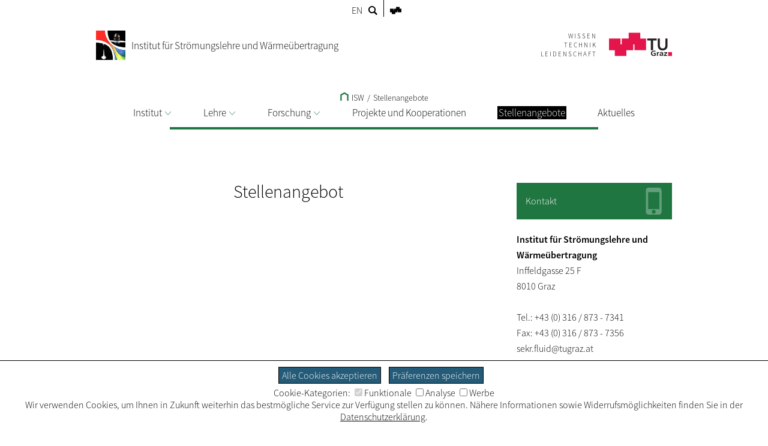

--- FILE ---
content_type: text/html; charset=utf-8
request_url: https://www.tugraz.at/institute/isw/stellenangebote
body_size: 6579
content:
<!DOCTYPE html>
<html lang="de">
<head>

<meta charset="utf-8">
<!-- 
	This website is powered by TYPO3 - inspiring people to share!
	TYPO3 is a free open source Content Management Framework initially created by Kasper Skaarhoj and licensed under GNU/GPL.
	TYPO3 is copyright 1998-2026 of Kasper Skaarhoj. Extensions are copyright of their respective owners.
	Information and contribution at https://typo3.org/
-->


<link rel="shortcut icon" href="/typo3conf/ext/tugraztemplateexternal/Resources/Public/Icons/favicon.ico" type="image/vnd.microsoft.icon">

<meta name="generator" content="TYPO3 CMS" />
<meta name="description" content="Das ist die Seite 'Stellenangebote' der Website 'Institut für Strömungslehre und Wärmeübertragung'." />
<meta name="twitter:card" content="summary" />


<link rel="stylesheet" type="text/css" href="/typo3conf/ext/tugraz/Resources/Public/Css/cookie_consent.css?1693213460" media="all">
<link rel="stylesheet" type="text/css" href="/typo3conf/ext/tugraztemplateexternal/Resources/Public/Css/ext.css?1759323502" media="all">
<link rel="stylesheet" type="text/css" href="/typo3conf/ext/tugraztemplateexternal/Resources/Public/Css/External/default.css?1724921467" media="all">
<link rel="stylesheet" type="text/css" href="/typo3conf/ext/tugraztemplateexternal/Resources/Public/Css/form.css?1693213432" media="all">
<link rel="stylesheet" type="text/css" href="/typo3conf/ext/tugraztemplateexternal/Resources/Public/Css/Font/ssp-light.css?1693213432" media="all">
<link rel="stylesheet" type="text/css" href="/typo3conf/ext/tugraztemplateexternal/Resources/Public/Css/Font/ssp-extralight.css?1693213432" media="all">
<link rel="stylesheet" type="text/css" href="/typo3conf/ext/tugraztemplateexternal/Resources/Public/Css/Font/ssp-semibold.css?1693213432" media="all">
<link rel="stylesheet" type="text/css" href="/typo3conf/ext/tugraztemplateexternal/Resources/Public/Css/print.css?1710159911" media="print" title="Print CSS">
<link rel="stylesheet" type="text/css" href="/typo3conf/ext/tugraz/Resources/Public/Css/baguetteBox.css?1693213460" media="all">
<link rel="stylesheet" type="text/css" href="/typo3conf/ext/tugraz/Resources/Public/Css/form.css?1693213460" media="all">
<link rel="stylesheet" type="text/css" href="/typo3conf/ext/tugraz/Resources/Public/Css/darksiteOverlay.css?1720086073" media="all">
<link rel="stylesheet" type="text/css" href="/typo3conf/ext/tugraztemplateexternal/Resources/Public/Css/ext-resp.css?1696857271" media="all">
<link rel="stylesheet" type="text/css" href="/typo3conf/ext/tu_news/Resources/Public/News/Css/style.css?1734532752" media="all">
<link rel="stylesheet" type="text/css" href="/typo3conf/ext/tu_event/Resources/Public/Css/CalLegacy.css?1713433509" media="all">
<link rel="stylesheet" type="text/css" href="/typo3conf/ext/tugraz_faq/Resources/Public/Css/style.css?1759753057" media="all">






<meta http-equiv="X-UA-Compatible" content="IE=edge"><meta name="viewport" content="width=device-width, initial-scale=1.0"><meta name="theme-color" content="#207641"><title>ISW - Stellenangebote</title><style>:root {--sitecolor: #207641; --textcolor: #FFFFFF; --tug-site-opacity: 0.3;}</style>
<link rel="canonical" href="https://www.tugraz.at/institute/isw/stellenangebote"/>

<link rel="alternate" hreflang="de" href="https://www.tugraz.at/institute/isw/stellenangebote"/>
<link rel="alternate" hreflang="en" href="https://www.tugraz.at/en/institutes/isw/job-offers"/>
<link rel="alternate" hreflang="x-default" href="https://www.tugraz.at/institute/isw/stellenangebote"/>
<!-- This site is optimized with the Yoast SEO for TYPO3 plugin - https://yoast.com/typo3-extensions-seo/ -->
<script type="application/ld+json">[{"@context":"https:\/\/www.schema.org","@type":"BreadcrumbList","itemListElement":[{"@type":"ListItem","position":1,"item":{"@id":"https:\/\/www.tugraz.at\/","name":"TU Graz"}},{"@type":"ListItem","position":2,"item":{"@id":"https:\/\/www.tugraz.at\/institute","name":"Institute"}},{"@type":"ListItem","position":3,"item":{"@id":"https:\/\/www.tugraz.at\/institute\/isw","name":"ISW"}},{"@type":"ListItem","position":4,"item":{"@id":"https:\/\/www.tugraz.at\/institute\/isw\/stellenangebote","name":"Stellenangebote"}}]}]</script>
</head>
<body>


<div id="ext-all">
<div id="ext-topmenu">
    <div id="ext-topmenu-left">
    <span class="ext-topmenu-lang-act"><a href="/institute/isw/stellenangebote">DE</a></span><span class="ext-topmenu-lang-no"><a href="/en/institutes/isw/job-offers">EN</a></span><span class="ext-topmenu-search-image"><a href="https://www.tugraz.at/suche/?tx_tu4usearch_tu4usearch[site]=www.tugraz.at/institute/isw&tx_tu4usearch_tu4usearch[siteName]=ISW&tx_tu4usearch_tu4usearch[filter]=siteSearch"><svg class="ext-topmenu-search-icon" xmlns:rdf="http://www.w3.org/1999/02/22-rdf-syntax-ns#" xmlns="http://www.w3.org/2000/svg" xmlns:cc="http://creativecommons.org/ns#" xmlns:dc="http://purl.org/dc/elements/1.1/" xml:space="preserve" height="23.5" width="23.5" version="1.1" y="0px" x="0px" viewBox="0 0 23.494875 23.495001"><g transform="translate(-12.3 -12.2)"><g><path d="m35.6 32.8-5.88-5.88c0.956-1.48 1.52-3.24 1.52-5.13 0-5.24-4.26-9.49-9.5-9.49s-9.49 4.26-9.49 9.49c0 5.24 4.26 9.5 9.49 9.5 1.89 0 3.65-0.562 5.13-1.52l5.88 5.88c0.195 0.196 0.518 0.196 0.712 0l2.13-2.13c0.196-0.195 0.196-0.515-0.001-0.711zm-20.3-11.1c0-3.57 2.91-6.48 6.48-6.48s6.48 2.91 6.48 6.48-2.9 6.48-6.48 6.48c-3.57 0.001-6.48-2.91-6.48-6.48z"/></g></g></svg></a></span>
    </div>
    <div id="ext-topmenu-right">
        <span id="ext-topmenu-templogo"><a href="https://www.tugraz.at" target="_blank"><svg id="ext-topmenu-tulogosolo-icon" xmlns:dc="http://purl.org/dc/elements/1.1/" xmlns:cc="http://creativecommons.org/ns#" xmlns:rdf="http://www.w3.org/1999/02/22-rdf-syntax-ns#" xmlns:svg="http://www.w3.org/2000/svg" xmlns="http://www.w3.org/2000/svg" id="svg4174" version="1.1" xml:space="preserve" width="82.981377" height="51.865749" viewBox="0 0 82.981379 51.865749"><metadata id="metadata4180"><rdf:RDF><cc:Work rdf:about=""><dc:format>image/svg+xml</dc:format><dc:type rdf:resource="http://purl.org/dc/dcmitype/StillImage"/><dc:title/></cc:Work></rdf:RDF></metadata><defs id="defs4178"/><g id="g4182" transform="matrix(1.25,0,0,-1.25,0,51.86575)"><g id="g4184" transform="scale(0.1,0.1)"><path d="m 0,103.73 207.449,0 0,207.465 L 0,311.195 0,103.73 Z" style="fill:#ed1952;fill-opacity:1;fill-rule:nonzero;stroke:none" id="path4186"/><path d="m 228.191,103.73 207.461,0 0,207.465 -207.461,0 0,-207.465 z" style="fill:#ed1952;fill-opacity:1;fill-rule:nonzero;stroke:none" id="path4188"/><path d="m 456.406,103.73 207.445,0 0,207.465 -207.445,0 0,-207.465 z" style="fill:#ed1952;fill-opacity:1;fill-rule:nonzero;stroke:none" id="path4190"/><path d="m 103.719,0 207.473,0 0,207.465 -207.473,0 0,-207.465 z" style="fill:#ed1952;fill-opacity:1;fill-rule:nonzero;stroke:none" id="path4192"/><path d="m 352.676,207.465 207.441,0 0,207.461 -207.441,0 0,-207.461 z" style="fill:#ed1952;fill-opacity:1;fill-rule:nonzero;stroke:none" id="path4194"/></g></g></svg></a></span>
    </div>
</div>

<div id="ext-header">
    <div id="ext-header-title">
        <a href="/institute/isw/home"><div id="ext-header-title-logo"><img src="/typo3conf/ext/tugraztemplateexternal/Resources/Public/Images/Logos/isw.jpg" width="49px"   alt="Logo: Institut für Strömungslehre und Wärmeübertragung"  ></div><div id="ext-header-title-text">Institut für Strömungslehre und Wärmeübertragung</div></a>
    </div>
    <div id="ext-header-blank"></div>
    <div id="ext-header-logo-right-two">
        
    </div>
    <div id="ext-header-logo-right-three">
        
    </div>
    <div id="ext-header-logo-right">
        <a href="https://www.tugraz.at"><div class="ext-all-svg-back"><div id="ext-header-tulogo-claim"><div class="ext-header-tulogo-claim-single">WISSEN</div><div class="ext-header-tulogo-claim-single">TECHNIK</div><div class="ext-header-tulogo-claim-single">LEIDENSCHAFT</div></div><div id="ext-header-tulogo-imgwrap"><svg role="img" aria-label="TUGraz Logo" id="ext-header-tulogo-img" xmlns:rdf="http://www.w3.org/1999/02/22-rdf-syntax-ns#" xmlns="http://www.w3.org/2000/svg" xmlns:cc="http://creativecommons.org/ns#" xmlns:dc="http://purl.org/dc/elements/1.1/" xml:space="preserve" height="51.862" width="141.1" version="1.1" viewBox="0 0 141.10001 51.862499"><title>TUGraz Logo</title><desc>Logo der TUGraz</desc><g transform="matrix(1.25 0 0 -1.25 0 51.862)"><g transform="scale(.1)"><path style="fill:#e4154b" d="m0 103.73h207.45v207.46l-207.45 0.01v-207.47z"/><path style="fill:#e4154b" d="m228.19 103.73h207.46v207.46h-207.46v-207.46z"/><path style="fill:#e4154b" d="m456.41 103.73h207.44v207.46h-207.44v-207.46z"/><path style="fill:#e4154b" d="m103.72 0h207.47v207.46h-207.47v-207.46z"/><path style="fill:#e4154b" d="m352.68 207.46h207.44v207.46h-207.44v-207.46z"/><path style="fill:#231f20" d="m751.04 277.91h-66.426v33.195h171.19v-33.195h-66.407v-173.73h-38.359v173.73"/><path style="fill:#231f20" d="m1048.3 180.22c0-12.461-2.25-23.711-6.72-33.75-4.5-10.039-10.61-18.555-18.36-25.567-7.76-7.031-16.9-12.421-27.503-16.21-10.605-3.809-22.109-5.7036-34.551-5.7036-12.422 0-23.945 1.8946-34.551 5.7036-10.605 3.789-19.824 9.179-27.656 16.21-7.851 7.012-13.984 15.528-18.34 25.567-4.394 10.039-6.582 21.289-6.582 33.75v130.89h38.379v-129.59c0-5.039 0.801-10.351 2.442-15.898 1.64-5.547 4.336-10.664 8.125-15.332s8.789-8.516 15.039-11.523c6.211-3.008 13.926-4.512 23.144-4.512 9.199 0 16.914 1.504 23.145 4.512 6.23 3.007 11.25 6.855 15.039 11.523 3.77 4.668 6.48 9.785 8.12 15.332 1.63 5.547 2.45 10.859 2.45 15.898v129.59h38.38v-130.89"/><path style="fill:#231f20" d="m832.56 75.664c-7.597 3.2812-17.46 4.8632-25.332 4.8632-22.929 0-35.605-14.434-35.605-33.184 0-18.613 12.383-32.637 33.34-32.637 5.351 0 9.59 0.5274 12.969 1.3086v23.867h-20.84v14.414h39.687v-49.297c-10.41-2.6172-21.25-4.707-31.816-4.707-31.797 0-53.906 14.805-53.906 45.742 0 31.348 20.566 48.906 53.906 48.906 11.406 0 20.41-1.4453 28.867-3.8086l-1.27-15.469"/><path style="fill:#231f20" d="m856.2 69.375h16.758v-15.332h0.293c0.84 6.289 8.574 16.914 19.824 16.914 1.836 0 3.828 0 5.782-0.5273v-17.715c-1.68 0.918-5.059 1.4454-8.457 1.4454-15.333 0-15.333-17.832-15.333-27.52v-24.785h-18.867v67.52"/><path style="fill:#231f20" d="m913.75 65.84c7.324 3.1446 17.187 5.1172 25.215 5.1172 22.09 0 31.23-8.5351 31.23-28.457v-8.6523c0-6.8165 0.156-11.934 0.293-16.914 0.137-5.1172 0.41-9.8242 0.84-15.078h-16.602c-0.703 3.5352-0.703 8.0078-0.839 10.098h-0.293c-4.36-7.4618-13.81-11.661-22.38-11.661-12.793 0-25.332 7.207-25.332 20.059 0 10.078 5.195 15.976 12.383 19.258 7.187 3.2812 16.464 3.9453 24.355 3.9453h10.41c0 10.879-5.195 14.551-16.328 14.551-8.008 0-16.035-2.8907-22.363-7.3438l-0.586 15.078zm22.11-52.715c5.782 0 10.274 2.3633 13.223 6.0352 3.105 3.8086 3.945 8.6523 3.945 13.906h-8.164c-8.437 0-20.957-1.3086-20.957-11.68 0-5.7617 5.195-8.2617 11.953-8.2617"/><path style="fill:#231f20" d="m985.69 69.375h57.422v-14.414l-36.04-39.473h37.31v-13.633h-60.235v14.297l36.715 39.59h-35.172v13.633"/><path style="fill:#e4154b" d="m1059.6 0h69.102v69.121h-69.102v-69.121z"/></g></g></svg></div></div></a>
    </div>
</div>


        <div id="ext-menu">
            <div id="ext-menu-breadcrumb">
                <a href="/institute/isw/home"><svg shape-rendering="geometricPrecision" class="ext-menu-breadcrumb-home-icon" xmlns:rdf="http://www.w3.org/1999/02/22-rdf-syntax-ns#" xmlns="http://www.w3.org/2000/svg" xmlns:cc="http://creativecommons.org/ns#" xmlns:dc="http://purl.org/dc/elements/1.1/" version="1.1" xml:space="preserve" height="36.997" width="35.969" enable-background="new 0 0 595.28 841.89" y="0px" x="0px" viewBox="0 0 35.969 36.997451"><polyline style="stroke:#000;stroke-linecap:square;stroke-width:6;fill:none" points="282.72 437.28 282.72 414.77 297.71 406.69 312.69 414.77 312.69 437.28" transform="translate(-279.72 -403.28)"/></svg>&#32ISW</a><span class="ext-menu-breadcrumb-spacer">/</span><a href="/institute/isw/stellenangebote">Stellenangebote</a>
            </div>
            <div id="ext-menu-dropdown">
                <div class="ext-menu-dropdown-responsive-opener"><svg shape-rendering="optimizeQuality" id="int-menu-q-drawer-icon" xmlns:rdf="http://www.w3.org/1999/02/22-rdf-syntax-ns#" xmlns="http://www.w3.org/2000/svg" xmlns:cc="http://creativecommons.org/ns#" xmlns:dc="http://purl.org/dc/elements/1.1/" height="20" shape-rendering="crispEdges" width="24.103" version="1.1" viewBox="0 0 24.103479 20">
<g transform="translate(0 -1032.4)">
<path style="stroke:#000;stroke-linecap:round;stroke-width:2;fill:none" d="m2.0142 1034.4h20.972"/>
<path style="stroke:#000;stroke-linecap:round;stroke-width:2;fill:none" d="m2.0142 1042.4h20.972"/>
<path style="stroke:#000;stroke-linecap:round;stroke-width:2;fill:none" d="m2.0142 1050.4h20.972"/>
</g>
</svg>Menü</div>
                <div id="ext-menu-dropdown-items" class="ext-menu-dropdown-items"><div class="ext-menu-dropdown-lw"><div class="ext-menu-dropdown-l1"><a href="/institute/isw/institut/team">Institut<svg class="ext-menu-dropdown-arrow-icon" xmlns:rdf="http://www.w3.org/1999/02/22-rdf-syntax-ns#" xmlns="http://www.w3.org/2000/svg" xmlns:cc="http://creativecommons.org/ns#" xmlns:dc="http://purl.org/dc/elements/1.1/" shape-rendering="optimizeQuality" class="int-menu-q-open-icon" height="5.2753mm" width="8.7548mm" version="1.1" viewBox="0 0 31.02118 18.692033">
<g style="stroke-width:2.25" transform="translate(-164.49 -416.85)">
<path style="stroke-linejoin:round;stroke:#aaaaaa;stroke-linecap:round;stroke-width:2.5;fill:none" d="m165.63 417.99 14.375 16.43 14.375-16.43"/>
</g>
</svg></a></div><div class="ext-menu-dropdown-l2"><div class="ext-menu-dropdown-l2-item"><a href="/institute/isw/institut/team">Team</a></div><div class="ext-menu-dropdown-l2-item"><a href="/institute/isw/institut/gliederung">Gliederung</a></div><div class="ext-menu-dropdown-l2-item-last"><a href="/institute/isw/institut/adresse-lageplan">Adresse / Lageplan</a></div><div class="ext-menu-dropdown-close"><div class="ext-all-svg-back"><svg class="ext-menu-dropdown-close-icon" xmlns:dc="http://purl.org/dc/elements/1.1/" xmlns:cc="http://creativecommons.org/ns#" xmlns:rdf="http://www.w3.org/1999/02/22-rdf-syntax-ns#" xmlns:svg="http://www.w3.org/2000/svg" xmlns="http://www.w3.org/2000/svg" xmlns:xlink="http://www.w3.org/1999/xlink" xml:space="preserve" enable-background="new 0 0 595.28 841.89" viewBox="0 0 30.49922 30.499221" height="30.499222" width="30.499222" y="0px" x="0px" id="Ebene_1" version="1.1"><metadata id="metadata4315"><rdf:RDF><cc:Work rdf:about=""><dc:format>image/svg+xml</dc:format><dc:type rdf:resource="http://purl.org/dc/dcmitype/StillImage"/><dc:title/></cc:Work></rdf:RDF></metadata><defs id="defs4313"/><g style="stroke:#000000;stroke-opacity:1" transform="translate(-283,-406.5)" id="g4299"><defs id="defs4301"><rect height="30.5" width="30.5" y="406.5" x="283" id="SVGID_1_"/></defs><clipPath id="SVGID_2_"><use height="100%" width="100%" y="0" x="0" style="overflow:visible" id="use4305" overflow="visible" xlink:href="#SVGID_1_"/></clipPath><line style="fill:none;stroke:#000000;stroke-width:2.0539999;stroke-opacity:1" id="line4307" y2="407.21899" x2="312.77301" y1="436.26599" x1="283.72699" clip-path="url(#SVGID_2_)"/><line style="fill:none;stroke:#000000;stroke-width:2.0539999;stroke-opacity:1" id="line4309" y2="407.22699" x2="283.71899" y1="436.27301" x1="312.76599" clip-path="url(#SVGID_2_)"/></g></svg></div></div></div></div><div class="ext-menu-dropdown-spacer"></div><div class="ext-menu-dropdown-lw"><div class="ext-menu-dropdown-l1"><a href="/institute/isw/lehre">Lehre<svg class="ext-menu-dropdown-arrow-icon" xmlns:rdf="http://www.w3.org/1999/02/22-rdf-syntax-ns#" xmlns="http://www.w3.org/2000/svg" xmlns:cc="http://creativecommons.org/ns#" xmlns:dc="http://purl.org/dc/elements/1.1/" shape-rendering="optimizeQuality" class="int-menu-q-open-icon" height="5.2753mm" width="8.7548mm" version="1.1" viewBox="0 0 31.02118 18.692033">
<g style="stroke-width:2.25" transform="translate(-164.49 -416.85)">
<path style="stroke-linejoin:round;stroke:#aaaaaa;stroke-linecap:round;stroke-width:2.5;fill:none" d="m165.63 417.99 14.375 16.43 14.375-16.43"/>
</g>
</svg></a></div><div class="ext-menu-dropdown-l2"><div class="ext-menu-dropdown-l2-item"><a href="/institute/isw/lehre/lehrveranstaltungsuebersicht">Lehrveranstaltungsübersicht</a></div><div class="ext-menu-dropdown-l2-item"><a href="/institute/isw/lehre/pruefungstermine">Prüfungstermine</a></div><div class="ext-menu-dropdown-l2-item"><a href="/institute/isw/lehre/bakkalaureatsarbeiten">Bakkalaureatsarbeiten</a><div class="ext-menu-dropdown-l3"><div class="ext-menu-dropdown-l3-item"><a href="/institute/isw/lehre/bakkalaureatsarbeiten/zu-vergeben">zu vergeben</a></div></div></div><div class="ext-menu-dropdown-l2-item"><a href="/institute/isw/lehre/masterarbeiten">Masterarbeiten</a><div class="ext-menu-dropdown-l3"><div class="ext-menu-dropdown-l3-item"><a href="/institute/isw/lehre/masterarbeiten/zu-vergeben">zu vergeben</a></div><div class="ext-menu-dropdown-l3-item-rightmost"><a href="/institute/isw/lehre/masterarbeiten/laufend">laufend</a></div><br></div></div><div class="ext-menu-dropdown-l2-item"><a href="/institute/isw/lehre/abgeschlossen">abgeschlossen</a></div><div class="ext-menu-dropdown-l2-item"><a href="/institute/isw/lehre/exkursionen">Exkursionen</a></div><div class="ext-menu-dropdown-l2-item-last"><a href="/institute/isw/lehre/downloads">Downloads</a></div><div class="ext-menu-dropdown-close"><div class="ext-all-svg-back"><svg class="ext-menu-dropdown-close-icon" xmlns:dc="http://purl.org/dc/elements/1.1/" xmlns:cc="http://creativecommons.org/ns#" xmlns:rdf="http://www.w3.org/1999/02/22-rdf-syntax-ns#" xmlns:svg="http://www.w3.org/2000/svg" xmlns="http://www.w3.org/2000/svg" xmlns:xlink="http://www.w3.org/1999/xlink" xml:space="preserve" enable-background="new 0 0 595.28 841.89" viewBox="0 0 30.49922 30.499221" height="30.499222" width="30.499222" y="0px" x="0px" id="Ebene_1" version="1.1"><metadata id="metadata4315"><rdf:RDF><cc:Work rdf:about=""><dc:format>image/svg+xml</dc:format><dc:type rdf:resource="http://purl.org/dc/dcmitype/StillImage"/><dc:title/></cc:Work></rdf:RDF></metadata><defs id="defs4313"/><g style="stroke:#000000;stroke-opacity:1" transform="translate(-283,-406.5)" id="g4299"><defs id="defs4301"><rect height="30.5" width="30.5" y="406.5" x="283" id="SVGID_1_"/></defs><clipPath id="SVGID_2_"><use height="100%" width="100%" y="0" x="0" style="overflow:visible" id="use4305" overflow="visible" xlink:href="#SVGID_1_"/></clipPath><line style="fill:none;stroke:#000000;stroke-width:2.0539999;stroke-opacity:1" id="line4307" y2="407.21899" x2="312.77301" y1="436.26599" x1="283.72699" clip-path="url(#SVGID_2_)"/><line style="fill:none;stroke:#000000;stroke-width:2.0539999;stroke-opacity:1" id="line4309" y2="407.22699" x2="283.71899" y1="436.27301" x1="312.76599" clip-path="url(#SVGID_2_)"/></g></svg></div></div></div></div><div class="ext-menu-dropdown-spacer"></div><div class="ext-menu-dropdown-lw"><div class="ext-menu-dropdown-l1"><a href="/institute/isw/forschung">Forschung<svg class="ext-menu-dropdown-arrow-icon" xmlns:rdf="http://www.w3.org/1999/02/22-rdf-syntax-ns#" xmlns="http://www.w3.org/2000/svg" xmlns:cc="http://creativecommons.org/ns#" xmlns:dc="http://purl.org/dc/elements/1.1/" shape-rendering="optimizeQuality" class="int-menu-q-open-icon" height="5.2753mm" width="8.7548mm" version="1.1" viewBox="0 0 31.02118 18.692033">
<g style="stroke-width:2.25" transform="translate(-164.49 -416.85)">
<path style="stroke-linejoin:round;stroke:#aaaaaa;stroke-linecap:round;stroke-width:2.5;fill:none" d="m165.63 417.99 14.375 16.43 14.375-16.43"/>
</g>
</svg></a></div><div class="ext-menu-dropdown-l2"><div class="ext-menu-dropdown-l2-item"><a href="/institute/isw/forschung/aktuelle-forschungsschwerpunkte-der-arbeitsgruppen">Aktuelle Forschungsschwerpunkte der Arbeitsgruppen</a><div class="ext-menu-dropdown-l3"><div class="ext-menu-dropdown-l3-item"><a href="/institute/isw/forschung/aktuelle-forschungsschwerpunkte-der-arbeitsgruppen/ag-1-transportprozesse-und-rheologie">AG 1: Transportprozesse und Rheologie</a></div><div class="ext-menu-dropdown-l3-item-rightmost"><a href="/institute/isw/forschung/aktuelle-forschungsschwerpunkte-der-arbeitsgruppen/ag-2-aerodynamik">AG 2: Aerodynamik</a></div><br><div class="ext-menu-dropdown-l3-item"><a href="/institute/isw/forschung/aktuelle-forschungsschwerpunkte-der-arbeitsgruppen/ag-3-modellbildung-und-numerische-simulation">AG 3: Modellbildung und numerische Simulation</a></div><div class="ext-menu-dropdown-l3-item-rightmost"><a href="/institute/isw/forschung/aktuelle-forschungsschwerpunkte-der-arbeitsgruppen/ag-4-grenzflaechen-und-milli-mikro-fluidmechanik">AG 4: Grenzflächen und Milli-/ Mikro-Fluidmechanik</a></div><br></div></div><div class="ext-menu-dropdown-l2-item"><a href="/institute/isw/forschung/weitere-forschungsgebiete">Weitere Forschungsgebiete</a></div><div class="ext-menu-dropdown-l2-item"><a href="/institute/isw/forschung/forschungseinrichtungen">Forschungseinrichtungen</a></div><div class="ext-menu-dropdown-l2-item-last"><a href="/institute/isw/forschung/publikationen">Publikationen</a></div><div class="ext-menu-dropdown-close"><div class="ext-all-svg-back"><svg class="ext-menu-dropdown-close-icon" xmlns:dc="http://purl.org/dc/elements/1.1/" xmlns:cc="http://creativecommons.org/ns#" xmlns:rdf="http://www.w3.org/1999/02/22-rdf-syntax-ns#" xmlns:svg="http://www.w3.org/2000/svg" xmlns="http://www.w3.org/2000/svg" xmlns:xlink="http://www.w3.org/1999/xlink" xml:space="preserve" enable-background="new 0 0 595.28 841.89" viewBox="0 0 30.49922 30.499221" height="30.499222" width="30.499222" y="0px" x="0px" id="Ebene_1" version="1.1"><metadata id="metadata4315"><rdf:RDF><cc:Work rdf:about=""><dc:format>image/svg+xml</dc:format><dc:type rdf:resource="http://purl.org/dc/dcmitype/StillImage"/><dc:title/></cc:Work></rdf:RDF></metadata><defs id="defs4313"/><g style="stroke:#000000;stroke-opacity:1" transform="translate(-283,-406.5)" id="g4299"><defs id="defs4301"><rect height="30.5" width="30.5" y="406.5" x="283" id="SVGID_1_"/></defs><clipPath id="SVGID_2_"><use height="100%" width="100%" y="0" x="0" style="overflow:visible" id="use4305" overflow="visible" xlink:href="#SVGID_1_"/></clipPath><line style="fill:none;stroke:#000000;stroke-width:2.0539999;stroke-opacity:1" id="line4307" y2="407.21899" x2="312.77301" y1="436.26599" x1="283.72699" clip-path="url(#SVGID_2_)"/><line style="fill:none;stroke:#000000;stroke-width:2.0539999;stroke-opacity:1" id="line4309" y2="407.22699" x2="283.71899" y1="436.27301" x1="312.76599" clip-path="url(#SVGID_2_)"/></g></svg></div></div></div></div><div class="ext-menu-dropdown-spacer"></div><div class="ext-menu-dropdown-lw"><div class="ext-menu-dropdown-l1"><a href="/institute/isw/projekte-und-kooperationen">Projekte und Kooperationen</a></div></div><div class="ext-menu-dropdown-spacer"></div><div class="ext-menu-dropdown-lw"><div class="ext-menu-dropdown-l1 ext-menu-act"><a href="/institute/isw/stellenangebote">Stellenangebote</a></div></div><div class="ext-menu-dropdown-spacer"></div><div class="ext-menu-dropdown-lw-rightmost"><div class="ext-menu-dropdown-l1"><a href="/institute/isw/aktuelles/aktuelles">Aktuelles</a></div></div></div>
                <div id="ext-menu-line">
                </div>
            </div>
        </div>
    

<div id="ext-content">
    <div id="ext-content-full">
        
    </div>
    <div id="ext-content-parts" >
        <div id="ext-content-right-top" class="ext-content-right">
            <div id="ext-content-right-top-bbox">
            
            
            </div>
        </div>

        <div id="ext-content-middle">
            <div id="ext-content-middle-bbox">
                

	

			<div id="c425706" class="csc-default  csc-frame csc-frame-default frame-type-text frame-layout-1">
				
				
	
		<div class="ext-content-middle-iconwrap">
			<div class="ext-content-middle-iconwrap-image"></div>
	

				

	
		

	
		<div class="csc-header ext-content-middle-header">
			
					

	<header class="csc-header csc-header-n2">
		
				<h1 class="">
					Stellenangebot
				</h1>
			
	</header>



				
			



			



		</div>
	



	


				
    <div class="bodytext">
		<p>&nbsp;</p>

<p>&nbsp;</p>

<p>&nbsp;</p>

<p>&nbsp;</p>

	</div>

				
					



				
				
	
		</div>
	

			</div>

		



            </div>
        </div>
        <div id="ext-content-right" class="ext-content-right">
            <div id="ext-content-right-bbox">
            

	

			<div id="c39440" class="csc-default  csc-frame csc-frame-default frame-type-shortcut frame-layout-1">
				
				
					



				
				
				

    

	

			<div id="c15567" class="csc-default  csc-frame csc-frame-default frame-type-text frame-layout-1">
				
				
	

				

	
		

	
		<div class="csc-header ext-content-right-header">
			
					

	
			<div class="ext-content-right-header-text">
				Kontakt
			</div>
			<div class="ext-content-right-header-image">
				<svg class="ext-content-right-header-icon" xmlns:dc="http://purl.org/dc/elements/1.1/" xmlns:cc="http://creativecommons.org/ns#" xmlns:rdf="http://www.w3.org/1999/02/22-rdf-syntax-ns#" xmlns:svg="http://www.w3.org/2000/svg" xmlns="http://www.w3.org/2000/svg" id="svg4201" xml:space="preserve" viewBox="0 0 14 24" height="24" width="14" y="0px" x="0px" version="1.1"><metadata id="metadata4217"><rdf:RDF><cc:Work rdf:about=""><dc:format>image/svg+xml</dc:format><dc:type rdf:resource="http://purl.org/dc/dcmitype/StillImage"/><dc:title/></cc:Work></rdf:RDF></metadata><defs id="defs4215"/><g transform="translate(-17,-12)" id="glyphicons"><g id="iphone"><g style="fill:#ffffff;fill-opacity:1" id="body_5_"><path style="fill:#ffffff;fill-opacity:1" id="path4210" d="m 28.5,12 -9,0 C 18.125,12 17,13.125 17,14.5 l 0,19 c 0,1.375 1.125,2.5 2.5,2.5 l 9,0 c 1.375,0 2.5,-1.125 2.5,-2.5 l 0,-19 C 31,13.125 29.875,12 28.5,12 Z M 24,35.271 c -0.979,0 -1.772,-0.793 -1.772,-1.771 0,-0.978 0.793,-1.771 1.772,-1.771 0.978,0 1.771,0.793 1.771,1.771 0,0.978 -0.793,1.771 -1.771,1.771 z M 19,31 l 0,-15 10,0 0,15 -10,0 z"/></g></g></g><g transform="translate(-17,-12)" id="Layer_2"/></svg>
			</div>
		

 
				
			



			



		</div>
	



	


				
    <div class="bodytext">
		<p class="align-left"><b>Institut für Strömungslehre und Wärmeübertragung</b><br> Inffeldgasse 25 F<br> 8010 Graz</p>
<p>Tel.: +43 (0) 316 / 873 - 7341<br> Fax: +43 (0) 316 / 873 - 7356<br> sekr.fluid@tugraz.at</p>
	</div>

				
					



				
				
	

			</div>

		





				
					



				
				
					



				
			</div>

		



            </div>
        </div>
    </div>
</div>
</div>




<div id="ext-footer">
    <hr style="max-width:400px"><a href="/impressum" target="_blank">Impressum</a>&comma;&nbsp;<a href="https://www.tugraz.at/go/datenschutzerklaerung/" target="_blank">Datenschutzerklärung</a>&comma;&nbsp;<a href="https://www.tugraz.at/go/barrierefreiheitserklaerung/" target="_blank">Barrierefreiheitserklärung</a>
</div>

<div id="cookie-consent-popup">
  <a id="cookie-consent-accept-all" href="#">Alle Cookies akzeptieren</a>
  <a id="cookie-consent-accept" href="#">Präferenzen speichern</a>
  <div id="cookie-consent-options">
  Cookie-Kategorien:
    <label for="cookie-consent-essential"><input type="checkbox" id="cookie-consent-essential" checked="checked" disabled="true" />Funktionale</label>
    <label for="cookie-consent-tracking"><input type="checkbox" id="cookie-consent-tracking" />Analyse</label>
    <label for="cookie-consent-marketing"><input type="checkbox" id="cookie-consent-marketing" />Werbe</label>
    </div>
    Wir verwenden Cookies, um Ihnen in Zukunft weiterhin das bestmögliche Service zur Verfügung stellen zu können. Nähere Informationen sowie Widerrufsmöglichkeiten finden Sie in der <a href="https://www.tugraz.at/datenschutzerklaerung"  target="_blank" >Datenschutzerklärung</a>.</div>
<script src="/typo3conf/ext/tugraz/Resources/Public/Js/baguetteBox.js?1724335171"></script>
<script src="/typo3conf/ext/tugraz/Resources/Public/Js/darksiteChecker.js?1693213460"></script>
<script src="/typo3conf/ext/tugraz/Resources/Public/Js/cookie_consent.js?1741188014"></script>
<script src="/typo3conf/ext/tugraztemplateexternal/Resources/Public/Js/External/email.js?1693213432"></script>
<script src="/typo3conf/ext/tugraztemplateexternal/Resources/Public/Js/menu.js?1693213432"></script>
<script src="/typo3conf/ext/tugraztemplateexternal/Resources/Public/Js/responsive.js?1693213432"></script>
<script src="/typo3conf/ext/tugraztemplateexternal/Resources/Public/Js/External/piwik.js?1693213432"></script>


</body>
</html>

--- FILE ---
content_type: text/css; charset=utf-8
request_url: https://www.tugraz.at/typo3conf/ext/tugraztemplateexternal/Resources/Public/Css/Font/ssp-semibold.css?1693213432
body_size: 124434
content:
@font-face {
    font-family: 'Source Sans Pro';
    font-style: normal;
    font-weight: 600;
    font-stretch: normal;
    font-variant: normal;
    src:url([data-uri])  format('woff');
}


--- FILE ---
content_type: text/css; charset=utf-8
request_url: https://www.tugraz.at/typo3conf/ext/tugraz/Resources/Public/Css/baguetteBox.css?1693213460
body_size: 1291
content:
/*!
 * baguetteBox.js
 * @author  feimosi
 * @version %%INJECT_VERSION%%
 * @url https://github.com/feimosi/baguetteBox.js
 */
#baguetteBox-overlay {
  display: none;
  opacity: 0;
  position: fixed;
  overflow: hidden;
  top: 0;
  left: 0;
  width: 100%;
  height: 100%;
  z-index: 1000000;
  background-color: #222;
  background-color: rgba(36,91,120,0.8);
  transition: opacity .5s ease;
}
#baguetteBox-overlay.visible {
  opacity: 1;
}
#baguetteBox-overlay .full-image {
  display: inline-block;
  position: relative;
  width: 100%;
  height: 95%;
  height: calc(100% - 70px);
  bottom: 0px;
  text-align: center;
  margin-top: 70px;
}
#baguetteBox-overlay .full-image figure {
  display: inline;
  margin: 0;
  height: 100%;
}
#baguetteBox-overlay .full-image img {
  display: inline-block;
  width: auto;
  height: auto;
  max-height: 90%;
  max-width: 90%;
  vertical-align: middle;
  border: 1px #000 solid;
  cursor: pointer;
}
#baguetteBox-overlay .full-image figcaption {
  display: block;
  position: absolute;
  bottom: 0;
  width: 100%;
  text-align: center;
  line-height: 1.8;
  white-space: normal;
  color: #000;
  background-color: rgba(255,255,255, 0.9);
}
#baguetteBox-overlay .full-image figcaption div {
  margin: 10px;
}
#baguetteBox-overlay .full-image:before {
  content: "";
  display: inline-block;
  height: 50%;
  width: 1px;
  margin-right: -1px;
}

#baguetteBox-slider {
  position: absolute;
  left: 0;
  top: 0;
  height: 100%;
  width: 100%;
  white-space: nowrap;
  transition: left .4s ease, transform .4s ease;
}
#baguetteBox-slider.bounce-from-right {
  animation: bounceFromRight .4s ease-out;
}
#baguetteBox-slider.bounce-from-left {
  animation: bounceFromLeft .4s ease-out;
}

@keyframes bounceFromRight {
  0% {
    margin-left: 0;
  }
  50% {
    margin-left: -30px;
  }
  100% {
    margin-left: 0;
  }
}
@keyframes bounceFromLeft {
  0% {
    margin-left: 0;
  }
  50% {
    margin-left: 30px;
  }
  100% {
    margin-left: 0;
  }
}
.baguetteBox-button#next-button, .baguetteBox-button#previous-button {
  top: 50%;
  top: calc(50% - 30px);
  width: 5%;
  height: 100px;
  max-width: 100px;
  min-width: 45px;
  background-color: transparent;
}

.baguetteBox-button {
  position: absolute;
  cursor: pointer;
  outline: none;
  padding: 0;
  margin: 0;
  border: 0;
  background-color: transparent;
  background-color: transparent;
  color: #e4154b;
  transition: background-color 0.3s ease, color 0.3s ease;
}
.baguetteBox-button:hover {
  transition: none;
}
.baguetteBox-button#next-button:hover, .baguetteBox-button#previous-button:hover, .baguetteBox-button#download-button:hover {
  background-color: rgba(0,0,0,0.8);
}
.baguetteBox-button#next-button {
  right: 0;
}
.baguetteBox-button#previous-button {
  left: 0;
}
.baguetteBox-button#close-button {
  top: 20px;
  right: 2%;
  right: calc(2% + 6px);
  padding: 10px;
  text-align: center;
  transform: background-color 0.3 ease;
}

.baguetteBox-button#close-button:hover {
  background-color: #000;
  transform: none;
}

.baguetteBox-button#close-button svg line {
  transform: stroke 0.3s ease;
}
.baguetteBox-button#close-button:hover svg line {
  stroke: #fff;
  transform: none;
}
.baguetteBox-button#download-button {
  top: 20px;
  right: 4%;
  right: calc(2% + 60px);

  padding: 10px;
  
  background-color: transparent;
  color: #ffffff;
  vertical-align: middle;
  font-size: 20px;
  color: #000;
}
.baguetteBox-button#download-button:hover {
  background-color: #000;
  color: #fff;
}
.baguetteBox-button#download-button svg path{
  stroke: #000;
  transition: stroke 0.3s ease;
}
.baguetteBox-button#next-button svg polyline,
.baguetteBox-button#previous-button svg polyline {
  stroke: #000;
  transition: stroke 0.3s ease;
}

.baguetteBox-button#download-button:hover svg path{
  stroke: #fff ;
  transition: none;
}

.baguetteBox-button#next-button:hover svg polyline,
.baguetteBox-button#previous-button:hover svg polyline {
  stroke: #fff ;
  transition: none;
}
.baguetteBox-button#download-button span {
  display: inline-block;
  margin-right: 5px;
  position: relative;
  top: -7px;
  font-weight: 300;
}

/*
    Preloader
    Borrowed from http://tobiasahlin.com/spinkit/
*/
.baguetteBox-spinner {
  width: 40px;
  height: 40px;
  display: inline-block;
  position: absolute;
  top: 50%;
  left: 50%;
  margin-top: -20px;
  margin-left: -20px;
}

.baguetteBox-double-bounce1,
.baguetteBox-double-bounce2 {
  width: 100%;
  height: 100%;
  border-radius: 50%;
  background-color: #fff;
  opacity: .6;
  position: absolute;
  top: 0;
  left: 0;
  animation: bounce 2s infinite ease-in-out;
}

.baguetteBox-double-bounce2 {
  animation-delay: -1s;
}

body.baguetteBox-open {
  overflow: hidden;
}

@keyframes bounce {
  0%, 100% {
    transform: scale(0);
  }
  50% {
    transform: scale(1);
  }
}



--- FILE ---
content_type: text/css; charset=utf-8
request_url: https://www.tugraz.at/typo3conf/ext/tugraz/Resources/Public/Css/form.css?1693213460
body_size: 861
content:
@charset "UTF-8";

div.csc-mailform ol,
div.csc-mailform ol li {
	margin: 0;
	padding: 0;
}

div.csc-mailform ol li {
	overflow: hidden;
}

div.csc-mailform fieldset {
	margin: 0;
	padding: 0;
	position: relative;
}

div.csc-mailform legend {
	margin-left: 1em;
	color: #000000;
	font-weight: bold;
}

div.csc-mailform fieldset ol {
	padding: 1em 1em 0 1em;
}

div.csc-mailform fieldset li {
	padding: 0.5em;
	margin-bottom: 0.5em;
	list-style: none;
}

div.csc-mailform fieldset.submit {
	border-style: none;
}

/**
 * Normal label
 * Left aligned, in front of input
 */
div.csc-mailform li label {
	float: left;
	width: 13em;
	margin-right: 1em;
	vertical-align: baseline;
}

div.csc-mailform li input + label,
div.csc-mailform li textarea + label,
div.csc-mailform li select + label {
	float: none;
	width: auto;
	margin-right: 0;
	margin-left: 1em;
}

div.csc-mailform li textarea + label {
	vertical-align: top;
}

label em,
legend em {
	display: block;
	color: #060;
	font-size: 85%;
	font-style: normal;
	text-transform: uppercase;
}

legend em {
	position: absolute;
}

label strong,
legend strong {
	display: block;
	color: #C00;
	font-size: 85%;
	font-weight: normal;
	text-transform: uppercase;
}

legend strong {
	position: absolute;
	top: 1.4em;
}

/**
 * Labels alignment right
 */
.labels-alignment-right label,
.labels-alignment-right .fieldset-subgroup legend,
.labels-alignment-right.fieldset-subgroup legend {
	text-align: right;
}

/**
 * Horizontal fieldset
 */
fieldset.fieldset-horizontal {
	border-width: 0;
}

fieldset.fieldset-horizontal ol {
	padding: 0;
}

fieldset.fieldset-horizontal li {
	float: left;
	padding: 0;
	margin-right: 1em;
}

fieldset.fieldset-horizontal.label-below label {
	display: block;
	margin-left: 0;
	margin-top: 0.2em;
	font-size: 90%;
	color: #999999;
	text-align: left;
}

fieldset.fieldset-horizontal label em {
	display: inline;
}

/**
 * Subgroup fieldset
 */
fieldset.fieldset-subgroup {
	margin-bottom: -2em;
	border-style: none;
}

fieldset.fieldset-subgroup legend {
	margin-left: 0;
	padding: 0;
	font-weight: normal;
	width: 13em;
}

fieldset.fieldset-subgroup ol {
	position: relative;
	top: -1.4em;
	margin: 0 0 0 14em;
	padding: 0;
}

fieldset.fieldset-subgroup li {
	padding: 0;
}

fieldset.fieldset-subgroup input + label {
	float: none;
	width: auto;
	display: inline;
	margin: 0 0 0 1em;
}

/**
 * Labels as block
 * Labels displayed above or below the input fields
 */
.labels-block label {
	display: block;
	float: none;
	margin: 0 0 0.5em;
	width: auto;
}

.labels-block input + label,
.labels-block textarea + label {
	margin: 0.5em 0 0;
}

.labels-block fieldset.fieldset-subgroup,
fieldset.labels-block.fieldset-subgroup {
	margin-bottom: 0;
}

.labels-block .fieldset-subgroup legend,
.labels-block.fieldset-subgroup legend {
	width: auto;
}

.labels-block .fieldset-subgroup legend em,
.labels-block.fieldset-subgroup legend em {
	position: relative;
}

.labels-block .fieldset-subgroup legend strong,
.labels-block.fieldset-subgroup legend strong {
	position: relative;
	top: 0;
}

.labels-block .fieldset-subgroup ol,
.labels-block.fieldset-subgroup ol {
	top: 0;
	margin: 0;
	padding: 0.5em 0 0;
}

li.csc-form-confirmation-false,
li.csc-form-confirmation-true {
	width: 30%;
	display: inline-block;

}
li.csc-form-confirmation-true {
	float:right;
}

--- FILE ---
content_type: text/css; charset=utf-8
request_url: https://www.tugraz.at/typo3conf/ext/tugraztemplateexternal/Resources/Public/Css/print.css?1710159911
body_size: 1140
content:

/*
Print-CSS for https://iti.tugraz.at
Author: Florian Dietrich
Date: 2024-03-07
*/

/* @media print { } */

#ext-topmenu,
#ext-menu,
#ext-content-right,
#ext-content-right-top,
#ext-footer,
#cookie-consent-popup {
	display: none;
}

/* Avoid page breaks directly after a heading */

h1, h2, h3, h4, h5 {
	page-break-after: avoid;
}

 /* Show URL of links

.bodytext a::after {
	content: " (" attr(href) ")";
} */

/* Content manipulation */

#ext-content {
    margin:1% auto 0 auto;
}

#ext-content-full {
    margin: 0 0 1% 0;
}

#ext-content-middle {
    display:table-cell;
    width: 99%;
    vertical-align:top;
    float: left;
}

#ext-content-middle-bbox {
	margin: auto;
    width: 95%;
	padding: 1%;
}

/* Header manipulation */

#ext-header-title::before {
   content: url("data:image/svg+xml,%3C%3Fxml version='1.0' encoding='UTF-8' standalone='no'%3F%3E%3C!DOCTYPE svg PUBLIC '-//W3C//DTD SVG 1.1//EN' 'http://www.w3.org/Graphics/SVG/1.1/DTD/svg11.dtd'%3E%3Csvg width='100%25' height='100%25' viewBox='0 0 60 100' version='1.1' xmlns='http://www.w3.org/2000/svg' xmlns:xlink='http://www.w3.org/1999/xlink' xml:space='preserve' xmlns:serif='http://www.serif.com/' style='fill-rule:evenodd;clip-rule:evenodd;stroke-linejoin:round;stroke-miterlimit:2;'%3E%3Cg transform='matrix(1.22493,0,0,1.22492,0,0)'%3E%3Cg transform='matrix(0.2304,0,0,0.2304,0,0)'%3E%3Cpath d='M170.078,34.444L160.126,34.444L160.126,0L147.179,0L147.179,34.444L122.97,34.444L122.97,8.604L136.146,8.604L136.146,0L96.874,0L96.874,8.604L110.051,8.604L110.051,34.444L85.87,34.444L85.87,0L72.922,0L72.922,34.444L62.423,34.444L62.423,0L0,0L0,170.079L170.078,170.079L170.078,34.444Z' style='fill:rgb(0,112,167);fill-rule:nonzero;'/%3E%3C/g%3E%3C/g%3E%3Cg transform='matrix(0.888491,0,0,1.00696,0,0)'%3E%3Cg transform='matrix(1,0,0,1.66667,4.33423,8.09303)'%3E%3Crect x='-4.334' y='-4.856' width='67.53' height='59.585' style='fill:rgb(188,255,0);fill-opacity:0;'/%3E%3C/g%3E%3C/g%3E%3C/svg%3E%0A");   width:50px;
   display:inline-block;
   float:left;
} 

#ext-header #ext-header-title-text {
	display:inline-block;
	margin:0;
	padding:0.5% 0;
	text-align:left;
	font-size:13px;
	text-transform: uppercase;
	letter-spacing: 0.1em;
	width:200px;
}

#ext-header-logo-right {
	display:table-cell;
	float:right;
}

#ext-header-tulogo-claim {
	display:inline-block;
}

--- FILE ---
content_type: application/javascript; charset=utf-8
request_url: https://www.tugraz.at/typo3conf/ext/tugraztemplateexternal/Resources/Public/Js/External/piwik.js?1693213432
body_size: 443
content:
  if(typeof consentScripts !== 'object') {
      var consentScripts = new Object();
  }

  if(!Array.isArray(consentScripts.tracking)) {
      consentScripts.tracking = [];
  }

  consentScripts.tracking.push(function(){
  window._paq = window._paq || [];window._paq.push(["setDomains", ["*.www.tugraz.at","*.www.tugraz.at"]]);window._paq.push(['trackPageView']);window._paq.push(['enableLinkTracking']);if(typeof additionalTrackerId == 'number'){window._paq.push(['addTracker', 'https://analytics.tugraz.at/piwik.php', additionalTrackerId])};(function() {var u="//analytics.tugraz.at/";window._paq.push(['setTrackerUrl', u+'piwik.php']);window._paq.push(['setSiteId', '74']);var d=document, g=d.createElement('script'), s=d.getElementsByTagName('script')[0];g.type='text/javascript'; g.async=true; g.defer=true; g.src=u+'piwik.js'; s.parentNode.insertBefore(g,s);})();});

--- FILE ---
content_type: application/javascript; charset=utf-8
request_url: https://www.tugraz.at/typo3conf/ext/tugraz/Resources/Public/Js/cookie_consent.js?1741188014
body_size: 1209
content:
function checkForConsent() {
	var cookie_found = document.cookie.search('tug_consent_v2=');
	return (cookie_found > -1);
}
function getCookie(name) {
  var value = "; " + document.cookie;
  var parts = value.split("; " + name + "=");
  if (parts.length == 2) return parts.pop().split(";").shift();
};

function activateEssentialConsentScripts() {
  value = getCookie('tug_consent_v2');
  
  if(Array.isArray(consentScripts.essential)) {
    consentScripts.essential.forEach(function(script){
      script();
    });
  }
}

function activateConsentScripts() {
  value = getCookie('tug_consent_v2');

  if(value & 2) {
    if(Array.isArray(consentScripts.tracking)) {
      consentScripts.tracking.forEach(function(script){
        script();
      });
    }
  }

  if(value & 4) {
    if(Array.isArray(consentScripts.marketing)) {
      consentScripts.marketing.forEach(function(script){
        script();
      });
    }
  }
}

function setConsentAll(e) {
  e.preventDefault();
  document.getElementById('cookie-consent-tracking').checked = true;
  document.getElementById('cookie-consent-marketing').checked = true;
  setConsent(null);

}

function getCookieDomain() {
  var domain = '.';
  domain += location.hostname.split('.').reverse()[1];
  domain += '.';
  domain += location.hostname.split('.').reverse()[0];
  return domain;
}

function setConsent(e) {
	if(e) e.preventDefault();
	var CookieDate = new Date;
  var consentValue = 1;

  if(document.getElementById('cookie-consent-tracking').checked) {
    consentValue += 2;
  }

  if(document.getElementById('cookie-consent-marketing').checked) {
    consentValue += 4;
  }

  var domain = getCookieDomain();

	CookieDate.setMonth(CookieDate.getMonth() + 6);
  	document.cookie = 'tug_consent_v2=' + consentValue + '; expires=' + CookieDate.toGMTString() + ';domain=' + domain + ';path=/';
  	location.reload();
}

/*
We are using a pseudo bitmask here. Therefore the values for the cookie are as follows:

1 = Essential consent given aka. dont show the anner again
2 = Tracking Cookies
4 = Marketing Cookies


*/

function removeCookieConsent() {

  var CookieDate = new Date;
  CookieDate.setFullYear(CookieDate.getFullYear() - 1);

  var cookies = document.cookie.split(";");

  for (var i = 0; i < cookies.length; i++) {
    var cookie = cookies[i];
    var eqPos = cookie.indexOf("=");
    var name = eqPos > -1 ? cookie.substr(1, eqPos - 1) : cookie;
    document.cookie = name + "=delete; expires=" + CookieDate.toGMTString() + "; path=/";
  }
  location.reload();
  return;
}

document.addEventListener("DOMContentLoaded", function(){
  activateEssentialConsentScripts();
  if(!checkForConsent()) {
  	// consent has not been given. Show Cookie Banner
    var footerElement = document.getElementById('all-footer');

    if(footerElement === null) {
      footerElement = document.getElementById('ext-footer');
    }

  	document.getElementById('cookie-consent-popup').classList.add('visible');
    var cookieHeight = document.getElementById('cookie-consent-popup').offsetHeight;

    if(footerElement) {
      footerElement.style.paddingBottom = cookieHeight + 'px';
    }

  	var button = document.querySelector('#cookie-consent-popup a#cookie-consent-accept');
    var buttonAll = document.querySelector('#cookie-consent-popup a#cookie-consent-accept-all');
  	button.addEventListener("click", setConsent, false);
    buttonAll.addEventListener("click", setConsentAll, false);

    footerElement.parentElement.classList.add('cookie-banner-open');
  } else {
  	// consent has been given. Include non essential scripts
  	activateConsentScripts();
  }
});

--- FILE ---
content_type: application/javascript; charset=utf-8
request_url: https://www.tugraz.at/typo3conf/ext/tugraztemplateexternal/Resources/Public/Js/menu.js?1693213432
body_size: 853
content:
var CLASS_OPEN = 'ext-menu-dropdown-open';
var CLASS_DEFAULT_CLOSE = "ext-menu-dropdown-l2";
var CLASS_ACTIVE = 'ext-menu-act';
var activeTemp = null;


var addClass = function( target, name ) {

    target.className += ' ' + name;

}


var removeClass = function( target, name ) {

    target.className = target.className.replace( ' ' + name,'' );

}


var restoreActive = function() {

    ( activeTemp ) && addClass( activeTemp , CLASS_ACTIVE );
    activeTemp = null;

}


var removeActive = function( target ) {

    ( target.className.indexOf( CLASS_ACTIVE ) !== -1 ) && ( activeTemp = target , removeClass( target, CLASS_ACTIVE) );

}


var toggleClass = function( menuParent, target, name ) {

    target.className.indexOf( name ) === -1 ? ( addClass( target, name ), removeActive( menuParent ) ) : ( removeClass( target, name ), restoreActive() );

}


var changeMenu = function( menuParent ) {

    var target = null;

    ( menuParent ) && ( target = menuParent.nextElementSibling );

    var menuItems = target ? document.getElementsByClassName( target.className.split(' ',1)[0] ) : document.getElementsByClassName( CLASS_DEFAULT_CLOSE ) ;

    var activeTempStatic = activeTemp;
    var i=menuItems.length;

    while ( i-- ) {
        menuItems[i] === target ? toggleClass( menuParent, menuItems[i], CLASS_OPEN ) : ( menuItems[i].className.indexOf( CLASS_OPEN ) !== -1 ) && ( removeClass( menuItems[i] , CLASS_OPEN ) , ( activeTempStatic === activeTemp ) && restoreActive() );

    }

}


var clickL1 = function( event ) {
    event.stopPropagation();
    event.preventDefault();
    
//    event.currentTarget.nextElementSibling ? changeMenu( event.currentTarget ) : document.location.assign( document.getElementsByTagName( 'base' )[0].getAttribute( "href" ) + '/' + event.currentTarget.children[0].getAttribute( "href" ) );

    event.currentTarget.nextElementSibling ? changeMenu( event.currentTarget ) : window.open( event.currentTarget.children[0].getAttribute( "href" ), event.currentTarget.children[0].getAttribute( "target" ) || '_top' );

}


var clickL2 = function( event ) {

    event.stopPropagation();

}

var clickResponsive = function( event ) {

    event.stopPropagation();

    event.currentTarget.nextElementSibling ? changeMenu( event.currentTarget ) : window.open( event.currentTarget.children[0].getAttribute( "href" ), event.currentTarget.children[0].getAttribute( "target" ) || '_top' );
}


var clickBody = function( event ) {

    changeMenu( null );

}


var clickClose = function( event ) {

    event.stopPropagation();

    changeMenu( null );

}


var addListenerToMenu = function( className, listener, which ) {

    menuItems = document.getElementsByClassName( className );

    var i = menuItems.length;
    while ( i-- ) {
        menuItems[i].addEventListener( which, listener, false );
    }

}


addListenerToMenu( "ext-menu-dropdown-l1", clickL1, "click" );
addListenerToMenu( "ext-menu-dropdown-l2", clickL2, "click" );
addListenerToMenu( "ext-menu-dropdown-close-icon", clickClose, "click" );
addListenerToMenu( "ext-menu-dropdown-responsive-opener", clickResponsive, "click" );
document.getElementsByTagName( 'body' )[0].addEventListener( "click", clickBody, false );
